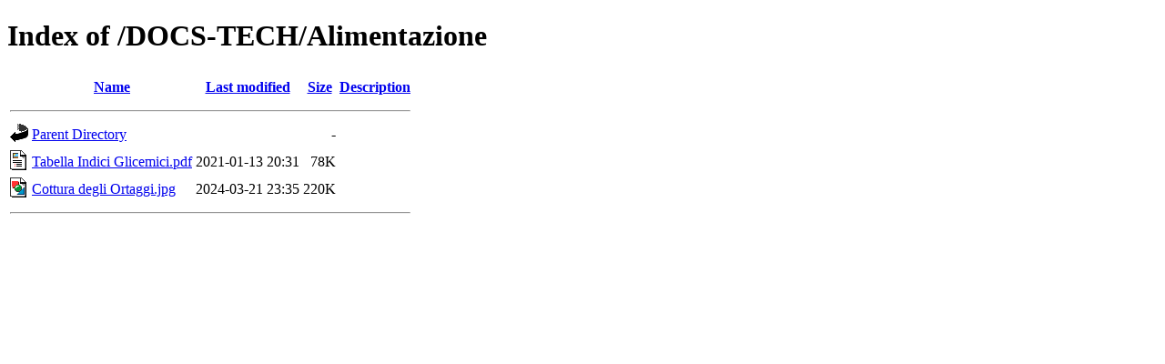

--- FILE ---
content_type: text/html;charset=UTF-8
request_url: https://pegaso.changeip.org/DOCS-TECH/Alimentazione/?C=N;O=D
body_size: 929
content:
<!DOCTYPE HTML PUBLIC "-//W3C//DTD HTML 4.01//EN" "http://www.w3.org/TR/html4/strict.dtd">
<html>
 <head>
  <title>Index of /DOCS-TECH/Alimentazione</title>
 </head>
 <body>
<h1>Index of /DOCS-TECH/Alimentazione</h1>
  <table>
   <tr><th valign="top"><img src="/icons/blank.gif" alt="[ICO]"></th><th><a href="?C=N;O=A">Name</a></th><th><a href="?C=M;O=A">Last modified</a></th><th><a href="?C=S;O=A">Size</a></th><th><a href="?C=D;O=A">Description</a></th></tr>
   <tr><th colspan="5"><hr></th></tr>
<tr><td valign="top"><img src="/icons/back.gif" alt="[PARENTDIR]"></td><td><a href="/DOCS-TECH/">Parent Directory</a></td><td>&nbsp;</td><td align="right">  - </td><td>&nbsp;</td></tr>
<tr><td valign="top"><img src="/icons/layout.gif" alt="[   ]"></td><td><a href="Tabella%20Indici%20Glicemici.pdf">Tabella Indici Glicemici.pdf</a></td><td align="right">2021-01-13 20:31  </td><td align="right"> 78K</td><td>&nbsp;</td></tr>
<tr><td valign="top"><img src="/icons/image2.gif" alt="[IMG]"></td><td><a href="Cottura%20degli%20Ortaggi.jpg">Cottura degli Ortaggi.jpg</a></td><td align="right">2024-03-21 23:35  </td><td align="right">220K</td><td>&nbsp;</td></tr>
   <tr><th colspan="5"><hr></th></tr>
</table>
<!-- Matomo -->
<script>
  var _paq = window._paq = window._paq || [];
  /* tracker methods like "setCustomDimension" should be called before "trackPageView" */
  _paq.push(['trackPageView']);
  _paq.push(['enableLinkTracking']);
  (function() {
    var u="https://lira.hopto.org:8443/piwik/";
    _paq.push(['setTrackerUrl', u+'matomo.php']);
    _paq.push(['setSiteId', '10']);
    var d=document, g=d.createElement('script'), s=d.getElementsByTagName('script')[0];
    g.async=true; g.src=u+'matomo.js'; s.parentNode.insertBefore(g,s);
  })();
</script>

<!-- Image Tracker-->
<noscript>
<img referrerpolicy="no-referrer-when-downgrade" src="https://lira.hopto.org:8443/piwik/matomo.php?idsite=10&amp;rec=1" style="border:0" alt="" />
<!-- End Image Tracker -->
</noscript>

<!-- End Matomo Code -->
</body></html>
